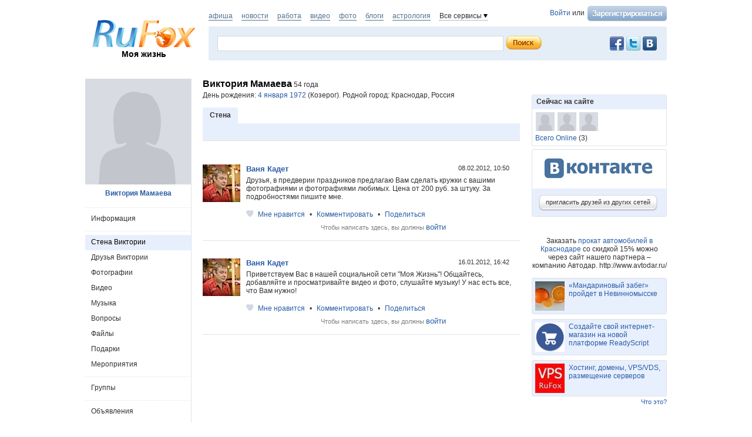

--- FILE ---
content_type: text/css
request_url: https://res.rufox.ru/css/colorbox.css?v=124
body_size: 1077
content:
/*
    ColorBox Core Style
    The following rules are the styles that are consistant between themes.
    Avoid changing this area to maintain compatability with future versions of ColorBox.
*/
#colorbox, #cboxOverlay, #cboxWrapper{position:absolute; top:0; left:0; z-index:9999; overflow:hidden;}
#cboxOverlay{position:fixed; width:100%; height:100%;}
#cboxMiddleLeft, #cboxBottomLeft{clear:left;}
#cboxContent{position:relative; overflow:visible;}
#cboxLoadedContent{overflow:auto;}
#cboxLoadedContent iframe{display:block; width:100%; height:100%; border:0;}
#cboxTitle{margin:0;}
#cboxLoadingOverlay, #cboxLoadingGraphic{position:absolute; top:0; left:0; width:100%;}
#cboxPrevious, #cboxNext, #cboxClose, #cboxSlideshow{cursor:pointer;}

/* 
    ColorBox example user style
    The following rules are ordered and tabbed in a way that represents the
    order/nesting of the generated HTML, so that the structure easier to understand.
*/
#cboxOverlay{background:#000;}

#colorbox{}
    #cboxTopLeft{width:14px; height:14px; background:url(/img/colorbox/controls.png) 0 0 no-repeat;}
    #cboxTopCenter{height:14px; background:url(/img/colorbox/border.png) top left repeat-x;}
    #cboxTopRight{width:14px; height:14px; background:url(/img/colorbox/controls.png) -36px 0 no-repeat;}
    #cboxBottomLeft{width:14px; height:43px; background:url(/img/colorbox/controls.png) 0 -32px no-repeat;}
    #cboxBottomCenter{height:43px; background:url(/img/colorbox/border.png) bottom left repeat-x;}
    #cboxBottomRight{width:14px; height:43px; background:url(/img/colorbox/controls.png) -36px -32px no-repeat;}
    #cboxMiddleLeft{width:14px; background:url(/img/colorbox/controls.png) -175px 0 repeat-y;}
    #cboxMiddleRight{width:14px; background:url(/img/colorbox/controls.png) -211px 0 repeat-y;}
    #cboxContent{background:#fff;}
        #cboxLoadedContent{margin-bottom:5px;}
        #cboxLoadingOverlay{background:url(/img/colorbox/loading_background.png) center center no-repeat;}
        #cboxLoadingGraphic{background:url(/img/colorbox/loading.gif) center center no-repeat;}
        #cboxTitle{position:absolute; bottom:-25px; left:0; margin-left: 140px; white-space:nowrap; width:100%; font-weight:bold; color:#7C7C7C;}
        #cboxCurrent{position:absolute; bottom:-25px; left:58px; font-weight:normal; color:#7C7C7C; font-size: 11px}
        
        #cboxPrevious, #cboxNext, #cboxClose, #cboxSlideshow{position:absolute; bottom:-29px; background:url(/img/colorbox/controls.png) 0px 0px no-repeat; width:23px; height:23px; text-indent:-9999px;}
        #cboxPrevious{left:0px; background-position: -51px -25px;}
        #cboxPrevious.hover{background-position:-51px 0px;}
        #cboxNext{left:27px; background-position:-75px -25px;}
        #cboxNext.hover{background-position:-75px 0px;}
        #cboxClose{right:0; background-position:-100px -25px;}
        #cboxClose.hover{background-position:-100px 0px;}
        
        .cboxSlideshow_on #cboxSlideshow{background-position:-125px 0px; right:27px;}
        .cboxSlideshow_on #cboxSlideshow.hover{background-position:-150px 0px;}
        .cboxSlideshow_off #cboxSlideshow{background-position:-150px -25px; right:27px;}
        .cboxSlideshow_off #cboxSlideshow.hover{background-position:-125px 0px;}

--- FILE ---
content_type: application/x-javascript
request_url: https://res.rufox.ru/js/jquery.multiupload.js
body_size: 2670
content:
/**
* Плагин, организующий мултизагрузку фото в системе RuFox
* Зависит от  swfupload.js, query 1.5+
* пример использования:
*	$('.any_element').multiupload();
*/
(function($) {
	$.fn.multiupload = function(opt) {
		// Значения настроек по умолчанию 
		opt = $.extend({
			action: '/rfcommon/add_img.php?json=1', //url, на который происходит пост* картинок
			name: 'img[]', 		//Имя поля, в которо будет добавлено id картинки
			data: {
				"PHPSESSID": typeof(globals) !== 'undefined' ? globals.phpsessid : "" //идентификатор сессии
			}, //Дополнительные данные
			parent: '*', //Родительский элемент. по-умолчанию верхний над input'ом
            onComplete: null, //Вызывается после загрузки
            onEachComplete: null, //Вызывается после загрузки каждого файла
			onStartLoading: null, //Вызывается перед началом загрузки
            onPreviewInsert: null, //Вызывается на вставку превью. Должна возвращать html
            onAddFile: null, // На добавление файла в очередь
			loadingElem: null,
            fileLineClass: 'file-line', //Класс 
			loadingClass: 'loading', //Класс иконки с изображением загрузки
			errorDiv: null, //Здесь будет размещено сообщение об ошибке
			inputContainer: null, //Куда складывать input'ы с id картинками. По умолчанию возле картинки
			previewContainer: null,  //Контейнер для preview
            closeText: "удалить",
            swfuploadOptions: {},
            domain: "rufox.ru" // домен
		}, opt);
        
        var defaultSwfUploadOptions = {
            debug: false,
            upload_url: opt.action, 
            post_params: opt.data,
            flash_url: "/rfcommon/js/swfupload/Flash/swfupload.swf", 
            upload_progress_handler: function(file, bytesLoaded){
                console.log(file);
                console.log("loaded: " + bytesLoaded);
            },
            // На закрытие диалога выбора файлов
            file_dialog_complete_handler: function(numFilesSelected, numFilesQueued, numFilesTotal){
                try {
                    if (numFilesQueued > 0) {
                    	if(opt.onStartLoading) opt.onStartLoading.call();
                        this.startUpload();
					}
                } catch (ex) { }            
            },
            // Постановка файла в очередь
            file_queued_handler: function(file){
                if(opt.previewContainer){
                	if (opt.onAddFile) {
                		div = opt.onAddFile.call(this, file);
                        div.addClass(file.id);
                        div.addClass(opt.fileLineClass);
					} else {
	                    var filename = file.name.substring(0, 10);
	                    var div = $("<div>");
	                    div.addClass(file.id);
	                    div.addClass(opt.fileLineClass);
                        div.append('<div class="'+opt.loadingClass+'"></div>');
	                    div.append(filename+"...");
					}
                    
                    $(opt.previewContainer).append(div);
                }
                else{
                    if (opt.onAddFile) opt.onAddFile.call(this, file);
                }
            },
            // Файл загружен на сервер
            upload_success_handler: function(file, serverData){
                try{
                    serverData = eval("("+serverData+")");
                }catch(e){
                    
                }
                var filename = file.name.substring(0, 10);
                try {
                    // Вставляем превью
                    if(opt.previewContainer){
                        var div = $("<div>");
                        div.addClass(opt.fileLineClass);
                        var html = null;
                        if(opt.onPreviewInsert){
                            html = opt.onPreviewInsert.call(this, serverData, file, opt);
                        }
                        if(html !== null){
                            div.append(html);
                            $("."+file.id, $(opt.previewContainer)).replaceWith(div);
                        }
                        else{
                            div.append('<input type="hidden" name="'+opt.name+'" value="'+serverData.img_id+'">');
                            div.append('<img class="img-preview" src="'+serverData.preview+'">');
                            div.append('<span class="file-name">'+filename+'</span>');
                            var close_a = $('<a href="javascript:;" class="delete_file">'+opt.closeText+'</a>');
                            close_a.click(function(){
                                $(this).closest("."+opt.fileLineClass).remove();
                                $("input." + file.id).remove();
                            });
                            div.append(close_a);
                            $("."+file.id, $(opt.previewContainer)).replaceWith(div);
                        }
                    }
                    
                    if(opt.inputContainer){
                        var input = $('<input type="hidden" name="'+opt.name+'" value="'+serverData.img_id+'">');
                        input.addClass(file.id); // Добавляем класс, чтобы удалять по крестику
                        $(opt.inputContainer).append(input);
                    }
                    
                    if(opt.onEachComplete) opt.onEachComplete(file, serverData);

                    if (this.getStats().files_queued > 0) {
                        this.startUpload();
                    } else {
                        // Все файлы загружены!
                        if(opt.onComplete) opt.onComplete(serverData);
                    }
                } catch (ex) {}
            },  
            file_size_limit : "3072 MB",
            file_types: "*.jpg;*.jpeg;*.png;*.gif",
            file_types_description: "JPG, PNG, GIF images",
            file_upload_limit: "500",            
            button_width: 61,
            button_height: 22,            
            button_text_top_padding: 2,
            button_text: '<span class="uploadBtn">Обзор</span>',
            button_text_style: ".uploadBtn { text-align: center; font-size: 11px; font-family: Tahoma; padding: 5px; }",
            button_image_url: "http://res."+opt.domain+"/js/swfupload/img/notext61x22.png" 
        }
		
		return this.each(function(){
            var element_id = $(this).attr("id");
            var swfuploadOptions    = $.extend(defaultSwfUploadOptions, {button_placeholder_id: element_id});
            swfuploadOptions        = $.extend(swfuploadOptions, opt.swfuploadOptions);
            var swfu = new SWFUpload(swfuploadOptions);        
		});
	}
})(jQuery);